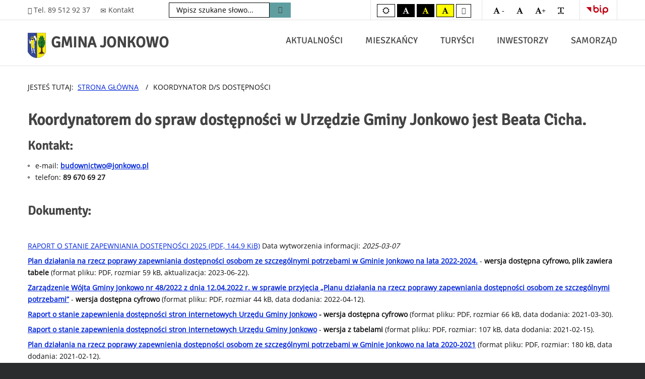

--- FILE ---
content_type: text/html; charset=utf-8
request_url: https://jonkowo.pl/koordynator
body_size: 10769
content:
<!DOCTYPE html><html
xmlns="http://www.w3.org/1999/xhtml" xml:lang="pl-pl" lang="pl-pl" dir="ltr"><head><meta
http-equiv="X-UA-Compatible" content="IE=edge"><meta
name="viewport" content="width=device-width, initial-scale=1.0" /><meta
charset="utf-8" /><base
href="https://jonkowo.pl/koordynator" /><meta
name="keywords" content="koordynator, dostępność" /><meta
name="rights" content="Urząd Gminy w Jonkowie." /><meta
name="description" content="Strona koordynatora do spraw dostępności w Gminie Jonkowo." /><meta
name="generator" content="Joomla! - Open Source Content Management" /><title>Oficjalna strona internetowa Gminy Jonkowo - Koordynator d/s dostępności</title><link
href="/koordynator?format=feed&amp;type=rss" rel="alternate" type="application/rss+xml" title="RSS 2.0" /><link
href="/koordynator?format=feed&amp;type=atom" rel="alternate" type="application/atom+xml" title="Atom 1.0" /><link
href="/templates/jm-commune-offices/cache/jmf_70798255e13c36183398bc8748f366be.css?v=1768378460" rel="stylesheet" /><link
href="//maxcdn.bootstrapcdn.com/font-awesome/4.7.0/css/font-awesome.min.css" rel="stylesheet" /><style>.dj-hideitem, li.item-394, li.item-107, li.item-137, li.item-142, li.item-150, li.item-151, li.item-218, li.item-219, li.item-879, li.item-906, li.item-690, li.item-836, li.item-842, li.item-868, li.item-880, li.item-237, li.item-363, li.item-486, li.item-487, li.item-488, li.item-490, li.item-877 { display: none !important; }

		@media (min-width: 980px) {	
			#dj-megamenu90mobile { display: none; }
		}
		@media (max-width: 979px) {
			#dj-megamenu90, #dj-megamenu90sticky, #dj-megamenu90placeholder { display: none !important; }
		}</style> <script src="/templates/jm-commune-offices/cache/jmf_b8a575550a3dabedcbd71ee80fabfea4.js?v=1648746170"></script> <script src="/templates/jm-commune-offices/cache/jmf_63015999b84a0c428f3bfae2b8ded7e9.js?v=1656073822" defer></script> <script>jQuery(window).on('load',  function() {
				new JCaption('img.caption');
			});jQuery(function($){ initTooltips(); $("body").on("subform-row-add", initTooltips); function initTooltips (event, container) { container = container || document;$(container).find(".hasTooltip").tooltip({"html": true,"container": "body"});} });
	(function(){
		var cb = function() {
			var add = function(css, id) {
				if(document.getElementById(id)) return;
				
				var l = document.createElement('link'); l.rel = 'stylesheet'; l.id = id; l.href = css;
				var h = document.getElementsByTagName('head')[0]; h.appendChild(l);
			}
			add('/media/djextensions/css/animate.min.css', 'animate_min_css');
			add('/media/djextensions/css/animate.ext.css', 'animate_ext_css');
		};
		var raf = requestAnimationFrame || mozRequestAnimationFrame || webkitRequestAnimationFrame || msRequestAnimationFrame;
		if (raf) raf(cb);
		else window.addEventListener('load', cb);
	})();
jQuery(document).ready(function() {
	var value, searchword = jQuery('#mod-finder-searchword');

		// Set the input value if not already set.
		if (!searchword.val())
		{
			searchword.val('Wpisz szukane słowo...');
		}

		// Get the current value.
		value = searchword.val();

		// If the current value equals the default value, clear it.
		searchword.on('focus', function()
		{	var el = jQuery(this);
			if (el.val() === 'Wpisz szukane słowo...')
			{
				el.val('');
			}
		});

		// If the current value is empty, set the previous value.
		searchword.on('blur', function()
		{	var el = jQuery(this);
			if (!el.val())
			{
				el.val(value);
			}
		});

		jQuery('#mod-finder-searchform').on('submit', function(e){
			e.stopPropagation();
			var advanced = jQuery('#mod-finder-advanced');
			// Disable select boxes with no value selected.
			if ( advanced.length)
			{
				advanced.find('select').each(function(index, el) {
					var el = jQuery(el);
					if(!el.val()){
						el.attr('disabled', 'disabled');
					}
				});
			}
		});
	var suggest = jQuery('#mod-finder-searchword').autocomplete({
		serviceUrl: '/component/finder/?task=suggestions.suggest&format=json&tmpl=component',
		paramName: 'q',
		minChars: 1,
		maxHeight: 400,
		width: 300,
		zIndex: 9999,
		deferRequestBy: 500
	});});</script> <link
href="https://jonkowo.pl/images/headers/favicon.ico" rel="Shortcut Icon" /> <script type="text/javascript">window.cookiePath = '/';</script> </head><body
class="  sticky-bar topbar2   "><div class="dj-offcanvas-wrapper"><div class="dj-offcanvas-pusher"><div class="dj-offcanvas-pusher-in"><div
id="jm-allpage"><header
id="jm-bar" class="" role="banner" aria-label="Pasek nawigacji"><div
id="jm-top-bar"><div
id="jm-top-bar-in" class="container-fluid"><div
id="jm-top-bar1" class="pull-left "><div
class="jm-module-raw "><div
class="custom"  ><h1 class="top-header">Początek strony.</h1></div></div><div
class="jm-module-raw "><div
class="custom"  ><div
class="jm-module-raw skip-ms"><ul
class="nav menu mod-list"><li><a
href="#jm-maincontent">Przejdź do treści artykułów</a></li><li><a
href="http://jonkowo.pl">Wróć do strony głównej</a></li><li><a href="/sitemap">Przejdź do mapy strony</a></li></ul></div><div
class="jm-top-contact"><div
class="jm-top-contact-in"><div
class="item1"><span
class="icon-earphone jm-color">&nbsp; </span>Tel. 89 512 92 37</div><div
class="item2"><a
href="mailto:biuro@jonkowo.pl" title="Kliknij, aby wysłać wiadomość e-mail"> <span
class="icon-envelope jm-color">&nbsp; </span>Kontakt</a></div></div></div></div></div><div
class="jm-module-raw search-ms"><form
id="mod-finder-searchform" action="/finder" method="get" class="form-search"><div
class="findersearch-ms">
<label
for="mod-finder-searchword" class="findersearch-ms">Wyszukiwarka</label><input
type="text" name="q" id="mod-finder-searchword" class="search-query input-medium" size="70" value="" /><button
class="btn btn-primary hasTooltip search-ms findersearch-ms" type="submit" title="Szukaj"><span
class="icon-search icon-white"></span> Szukaj</button></div></form></div></div><div
id="jm-top-bar2" class="pull-right "><div
id="jm-page-settings" class="pull-right" role="navigation" aria-label="Pasek nawigacji dla słabowidzących"><ul
class="nav menu"><li
class="contrast"><ul><li
class="contrast-label"><span
class="jm-separator"></span></li><li><button
data-href="/koordynator?contrast=normal" class="jm-normal" title="Ustaw kolory domyślne"><span
class="fa fa-sun" aria-hidden="true"></span><span
class="sr-only">Kolory domyślne</span></button></li><li><button
data-href="/koordynator?contrast=highcontrast" class="jm-highcontrast" title="Ustaw kolory czarno-białe"><span
class="fa fa-font" aria-hidden="true"></span><span
class="sr-only">czarno-biały</span></button></li><li><button
data-href="/koordynator?contrast=highcontrast2" class="jm-highcontrast2" title="Ustaw kolory czarno-żółte"><span
class="fa fa-font" aria-hidden="true"></span><span
class="sr-only">czarno-żółty</span></button></li><li><button
data-href="/koordynator?contrast=highcontrast3" class="jm-highcontrast3" title="Ustaw kolory żółto-czarne"><span
class="fa fa-font" aria-hidden="true"></span><span
class="sr-only">żółto-czarny</span></button></li><li><a
href="https://tlumacz.migam.org/" target="_blank" title="Strona tłumacza języka migowego (link otwiera się w nowym oknie)."><span
class="fas fa-american-sign-language-interpreting" aria-hidden="true"></span><span
class="sr-only">Tłumacz języka migowego on-line</span></a></li></ul></li><li
class="resizer"><ul><li
class="resizer-label"><span
class="jm-separator"></span></li><li><button
data-href="/koordynator?fontsize=70" class="jm-font-smaller" title="Ustaw mniejszą czcionkę"><span
class="fa fa-font" aria-hidden="true"> -</span><span
class="sr-only">Zmniejsz czcionkę</span></button></li><li><button
data-href="/koordynator?fontsize=100" class="jm-font-normal" title="Ustaw domyślny rozmiar czcionki"><span
class="fa fa-font" aria-hidden="true"></span><span
class="sr-only">Domyślna czcionka</span></button></li><li><button
data-href="/koordynator?fontsize=150" class="jm-font-larger" title="Ustaw większą czcionkę"><span
class="fa fa-font" aria-hidden="true">+</span><span
class="sr-only">Zwiększ czcionkę</span></button></li><li><button
class="jm-font-readable" title="PLG_SYSTEM_JMFRAMEWORK_CONFIG_RESIZER_LARGE_WIDTH"><span
class="fa fa-text-width" aria-hidden="true"></span><span
class="sr-only">Zwiększ odstępy</span></button></li></ul></li><li
class="bip"><ul
class="bip-link"><li
class="width-label"><span
class="jm-separator"></span></li><li><a
class="logo-bip" href="http://bip.jonkowo.pl/" target="_blank" title="Strona BIP (link otwiera się w nowym oknie )."><span
aria-hidden="true">BIP</span><span
class="sr-only">Biuletyn Informacji Publicznej</span></a></li></ul></li></ul></div></div></div></div><div
id="jm-logo-nav"><div
id="jm-logo-nav-in" class="container-fluid"><div
id="jm-logo-sitedesc" class="pull-left"><div
id="jm-logo">
<a
href="https://jonkowo.pl/">
<img
src="https://jonkowo.pl/images/headers/logo_header.png" alt="herb gminy Jonkowo" />
</a></div><div
id="jm-sitedesc">
GMINA JONKOWO</div></div><nav
id="jm-top-menu" class="pull-right "  tabindex="-1" role="navigation" aria-label="Główne menu i pasek nawigacji"><div
class="jm-module-raw "><div
class="dj-megamenu-wrapper"><ul
id="dj-megamenu90" class="dj-megamenu dj-fa-1 dj-megamenu-override horizontalMenu "
data-options='{"wrap":null,"animIn":"fadeInUp","animOut":"zoomOut","animSpeed":"normal","openDelay":"0","closeDelay":"1000","event":"click_all","fixed":"0","offset":"0","theme":"override","direction":"ltr","wcag":"1"}' data-trigger="979"><li
class="dj-up itemid394 first dj-hideitem"><a
class="dj-up_a  " href="/koronawirus-2" title="Zawiera informacje dotyczące COVID-19" ><span ><em
class="dj-icon fa fa-asterisk" aria-hidden="true"></em><span
class="image-title">Koronawirus - informacje</span></span></a></li><li
class="dj-up itemid101 parent"><a
class="dj-up_a  "  title="Zawiera spis dostępnych kategorii artykułów"  tabindex="0"><span
class="dj-drop" >AKTUALNOŚCI<em
class="arrow" aria-hidden="true"></em></span></a><div
class="dj-subwrap  single_column subcols1" style=""><div
class="dj-subwrap-in" style="width:300px;"><div
class="dj-subcol" style="width:300px"><ul
class="dj-submenu"><li
class="itemid122 first"><a
href="/aktualnosci/info-kom" title="Zawiera artykuły z sekcji informacje i komunikaty" ><em
class="dj-icon fa fa-tag" aria-hidden="true"></em><span
class="image-title">Informacje i komunikaty</span></a></li><li
class="itemid124"><a
href="/aktualnosci/dzieje-sie" title="Zawiera artykuły z sekcji dzieje się" ><em
class="dj-icon fa fa-tag" aria-hidden="true"></em><span
class="image-title">Dzieje się</span></a></li><li
class="itemid125"><a
href="/aktualnosci/blisko-nas" title="Zawiera artykuły z sekcji blisko nas" ><em
class="dj-icon fa fa-tag" aria-hidden="true"></em><span
class="image-title">Blisko nas</span></a></li><li
class="itemid126"><a
href="/aktualnosci/ogl-wojt" title="Zawiera artykuły z sekcji ogłoszenia wójta" ><em
class="dj-icon fa fa-tags" aria-hidden="true"></em><span
class="image-title">Ogłoszenia wójta</span></a></li><li
class="itemid127"><a
href="/aktualnosci/inwestycje" title="Zawiera artykuły z sekcji inwestycje" ><em
class="dj-icon fa fa-tags" aria-hidden="true"></em><span
class="image-title">Gminne inwestycje</span></a></li><li
class="itemid129"><a
href="/aktualnosci/archiwum" title="Zawiera archiwalne artykuły" ><em
class="dj-icon fa fa-tags" aria-hidden="true"></em><span
class="image-title">Archiwum</span></a></li><li
class="itemid157"><a
href="/aktualnosci/biuletyn-gminny" title="Zawiera wykaz archiwalnych wydań biuletynu gminnego" ><em
class="dj-icon fa fa-newspaper-o" aria-hidden="true"></em><span
class="image-title">Biuletyn gminny</span></a></li><li
class="itemid930"><a
href="https://bip.jonkowo.pl/10057/Ogloszenia_o_naborze/" ><em
class="dj-icon fa fa-newspaper-o" aria-hidden="true"></em><span
class="image-title">OFERTY PRACY</span></a></li></ul></div><div
style="clear:both;height:0"></div></div></div></li><li
class="dj-up itemid103 parent"><a
class="dj-up_a  "  title="Zawiera informacje dla mieszkańców"  tabindex="0"><span
class="dj-drop" >MIESZKAŃCY<em
class="arrow" aria-hidden="true"></em></span></a><div
class="dj-subwrap  single_column subcols1" style=""><div
class="dj-subwrap-in" style="width:250px;"><div
class="dj-subcol" style="width:250px"><ul
class="dj-submenu"><li
class="itemid109 first"><a
accesskey="x" href="/mieszkaniec/sprawy" title="Zawiera informacje dla petentów urzędu gminy" ><em
class="dj-icon fa fa-question-circle-o" aria-hidden="true"></em><span
class="image-title">Jak załatwić sprawę?</span></a></li><li
class="itemid224"><a
accesskey="v" href="/mieszkaniec/komunikacja" title="Zawiera informacje o transporcie publicznym w gminie" ><em
class="dj-icon fa fa-bus" aria-hidden="true"></em><span
class="image-title">Komunikacja gminna</span></a></li><li
class="itemid392"><a
href="/mieszkaniec/zgk" title="Informacje Zakładu Gospodarki Komunalnej w Jonkowie." ><em
class="dj-icon fa fa-wrench" aria-hidden="true"></em><span
class="image-title">Gospodarka komunalna</span></a></li><li
class="itemid225"><a
href="/mieszkaniec/kultura-sport" title="Wydarzenia kulturalne i sportowe w gminie" ><em
class="dj-icon fa fa-university" aria-hidden="true"></em><span
class="image-title">Kultura, sport, rekreacja</span></a></li><li
class="itemid110"><a
accesskey="b" href="/mieszkaniec/bezpieczenstwo" title="Zawiera informacje dotyczące bezpieczeństwa mieszkańców" ><em
class="dj-icon fa fa-exclamation-circle" aria-hidden="true"></em><span
class="image-title">Bezpieczeństwo</span></a></li><li
class="itemid111"><a
href="/mieszkaniec/srodowisko" title="Zawiera informacje referatu ochrony środowiska" ><em
class="dj-icon fa fa-tree" aria-hidden="true"></em><span
class="image-title">Środowisko</span></a></li><li
class="itemid112"><a
href="/mieszkaniec/rodzina" title="Informacje o wsparciu dla rodziny i świadczeniach socjalnych" ><em
class="dj-icon fa fa-users" aria-hidden="true"></em><span
class="image-title">Rodzina</span></a></li><li
class="itemid239"><a
href="/mieszkaniec/edukacja" title="Informacje o wsparciu dla rodziny i świadczeniach socjalnych" ><em
class="dj-icon fa fa-graduation-cap" aria-hidden="true"></em><span
class="image-title">Edukacja</span></a></li><li
class="itemid113"><a
href="/mieszkaniec/zdrowie" title="Informacje dotyczące opieki zdrowotnej" ><em
class="dj-icon fa fa-medkit" aria-hidden="true"></em><span
class="image-title">Zdrowie</span></a></li><li
class="itemid114"><a
href="/mieszkaniec/ngo" title="Informacje o konsultacjach społecznych i budżecie obywatelskim" ><em
class="dj-icon fa fa-handshake-o" aria-hidden="true"></em><span
class="image-title">Strefa NGO</span></a></li><li
class="itemid875"><a
href="/mieszkaniec/smart-village" title="Informacje o konsultacjach społecznych i budżecie obywatelskim" ><em
class="dj-icon fa fa-lightbulb-o " aria-hidden="true"></em><span
class="image-title">Smart Village</span></a></li></ul></div><div
style="clear:both;height:0"></div></div></div></li><li
class="dj-up itemid105 parent"><a
class="dj-up_a  "  title="Zawiera informacje dla turystów"  tabindex="0"><span
class="dj-drop" >TURYŚCI<em
class="arrow" aria-hidden="true"></em></span></a><div
class="dj-subwrap  single_column subcols1" style=""><div
class="dj-subwrap-in" style="width:300px;"><div
class="dj-subcol" style="width:300px"><ul
class="dj-submenu"><li
class="itemid132 first"><a
href="/turysta/historia" title="Rys historyczny ziem gminy Jonkowo" ><em
class="dj-icon fa fa-bookmark" aria-hidden="true"></em><span
class="image-title">Historia ziem Gminy Jonkowo</span></a></li><li
class="itemid360"><a
href="https://www.youtube.com/watch?v=aGdUms4wOoI&amp;feature=youtu.be" target="_blank" title="Obejrzyj film promocyjny Gminy Jonkowo. Link otwiera się w nowym oknie." ><em
class="dj-icon fa fa-film" aria-hidden="true"></em><span
class="image-title">Film promocyjny gminy</span></a></li><li
class="itemid133"><a
href="http://naspacer.eu/" target="_blank" title="Link otworzy się w nowym oknie" ><em
class="dj-icon fa fa-binoculars" aria-hidden="true"></em><span
class="image-title">Wirtualny spacer</span></a></li><li
class="itemid134"><a
href="https://www.artland.de/index.php?lang=de" target="_blank" title="Link otworzy się w nowym oknie. Strona w języku niemieckim" ><em
class="dj-icon fa fa-retweet" aria-hidden="true"></em><span
class="image-title">Gmina partnerska Badbergen</span></a></li><li
class="itemid135"><a
href="http://gurievsk.gov39.ru/" target="_blank" title="Link otworzy się w nowym oknie. Strona w języku rosyjskim" ><em
class="dj-icon fa fa-retweet" aria-hidden="true"></em><span
class="image-title">Gmina partnerska Gurjewsk</span></a></li><li
class="itemid136"><a
href="/turysta/symbole" title="Pliki do pobrania z symbolami gminy - herb i flaga" ><em
class="dj-icon fa fa-flag" aria-hidden="true"></em><span
class="image-title">Symbole gminy</span></a></li><li
class="itemid824"><a
href="https://jonkowo.pl/images/mapy/jonkowo-plan.svg" title="Plan miejscowości Jonkowo" ><em
class="dj-icon fa fa-map" aria-hidden="true"></em><span
class="image-title">Plan Jonkowa</span></a></li></ul></div><div
style="clear:both;height:0"></div></div></div></li><li
class="dj-up itemid106 parent"><a
class="dj-up_a  "  title="Zawiera informacje dla inwestorów"  tabindex="0"><span
class="dj-drop" >INWESTORZY<em
class="arrow" aria-hidden="true"></em></span></a><div
class="dj-subwrap  single_column subcols1" style=""><div
class="dj-subwrap-in" style="width:300px;"><div
class="dj-subcol" style="width:300px"><ul
class="dj-submenu"><li
class="itemid118 first"><a
href="http://bip.jonkowo.pl/zamowienia_publiczne/3/status/rodzaj/wzp/zwr/" target="_blank" title="Link otworzy się w nowym oknie (strona BIP). " ><em
class="dj-icon fa fa-gavel" aria-hidden="true"></em><span
class="image-title">Zamówienia publiczne</span></a></li><li
class="itemid229"><a
href="http://bip.jonkowo.pl/182/Zamowienia_Publiczne_do_30_000_euro/" target="_blank" title="Link otworzy się w nowym oknie (strona BIP). " ><em
class="dj-icon fa fa-gavel" aria-hidden="true"></em><span
class="image-title">Zamówienia do 30 000 euro</span></a></li><li
class="itemid119"><a
href="http://bip.jonkowo.pl/77/Przetargi_-_Nieruchomosci/" target="_blank" title="Link otworzy się w nowym oknie (strona BIP)." ><em
class="dj-icon fa fa-building-o" aria-hidden="true"></em><span
class="image-title">Przetargi nieruchomości</span></a></li><li
class="itemid120"><a
href="http://bip.jonkowo.pl/109/Ogloszenia_dot__decyzji_srodowiskowych/" target="_blank" title="Link otworzy się w nowym oknie (strona BIP)." ><em
class="dj-icon fa fa-leaf" aria-hidden="true"></em><span
class="image-title">Decyzje środowiskowe</span></a></li><li
class="itemid121"><a
href="https://prod.ceidg.gov.pl/CEIDG/CEIDG.Public.UI/Search.aspx" target="_blank" title="Link otworzy się w nowym oknie (strona CEiDG)." ><em
class="dj-icon fa fa-money" aria-hidden="true"></em><span
class="image-title">Działalność gospodarcza</span></a></li></ul></div><div
style="clear:both;height:0"></div></div></div></li><li
class="dj-up itemid108 parent"><a
class="dj-up_a  "  title="Zawiera informacje o działalności Urzędu Gminy i Rady Gminy"  tabindex="0"><span
class="dj-drop" >SAMORZĄD<em
class="arrow" aria-hidden="true"></em></span></a><div
class="dj-subwrap  multiple_cols subcols4" style=""><div
class="dj-subwrap-in" style="width:1050px;"><div
class="dj-subcol" style="width:250px"><ul
class="dj-submenu"><li
class="itemid146 first"><a
href="/samorzad/rada-gminy" title="Informacje Rady Gminy Jonkowo" >RADA GMINY</a></li><li
class="itemid137"><a
href="http://bip.jonkowo.pl/20/Statut_Gminy/" target="_blank" title="Link otwiera się w nowym oknie (strona BIP)." ><em
class="dj-icon fa fa-file-text" aria-hidden="true"></em><span
class="image-title">Statut Gminy Jonkowo</span></a></li><li
class="itemid138"><a
href="/samorzad/rada-sklad" title="Skład Rady Gminy Jonkowo" ><em
class="dj-icon fa fa-list-ul" aria-hidden="true"></em><span
class="image-title">Skład Rady Gminy</span></a></li><li
class="itemid139"><a
href="/samorzad/komisje" title="Informacje o składzie komisji stałych" ><em
class="dj-icon fa fa-list-ol" aria-hidden="true"></em><span
class="image-title">Komisje stałe</span></a></li><li
class="itemid140"><a
href="/samorzad/sekretariat-rada" title="Informacje sekretariatu Rady Gminy" ><em
class="dj-icon fa fa-paperclip" aria-hidden="true"></em><span
class="image-title">Sekretariat Rady Gminy</span></a></li><li
class="itemid141"><a
href="http://bip.jonkowo.pl/akty/58/typ/" target="_blank" title="Link otworzy się w nowym oknie (strona BIP)." ><em
class="dj-icon fa fa-files-o" aria-hidden="true"></em><span
class="image-title">Uchwały Rady Gminy</span></a></li><li
class="itemid142"><a
href="http://bip.jonkowo.pl/10056/Protokoly_z_Sesji_Rady_Gminy/" target="_blank" title="Link otworzy się w nowym oknie (strona BIP)." ><em
class="dj-icon fa fa-file-text-o" aria-hidden="true"></em><span
class="image-title">Protokoły z sesji</span></a></li><li
class="itemid143"><a
href="https://transmisjaobrad.info/channels/153/gmina-jonkowo/live" target="_blank" title="Link otworzy się w nowym oknie (relacja na żywo z obrad Rady Gminy)." ><em
class="dj-icon fa fa-video-camera" aria-hidden="true"></em><span
class="image-title">Transmisja wideo z sesji</span></a></li><li
class="itemid540"><a
href="https://transmisjaobrad.info/channels/153/gmina-jonkowo" target="_blank" title="Link otworzy się w nowym oknie (archiwalne nagrania obrad Rady Gminy)." ><em
class="dj-icon fa fa-file-video-o" aria-hidden="true"></em><span
class="image-title">Archiwum wideo z sesji</span></a></li></ul></div><div
class="dj-subcol" style="width:250px"><ul
class="dj-submenu"><li
class="itemid147 first"><a
href="/samorzad/urzad" title="Informacje Urzędu Gminy w Jonkowie" >URZĄD GMINY</a></li><li
class="itemid869"><a
href="/samorzad/kierownictwo" title="Podstawowe dane teleadresowe Urzędu Gminy" ><em
class="dj-icon fa fa-group" aria-hidden="true"></em><span
class="image-title">Kierownictwo urzędu</span></a></li><li
class="itemid152"><a
href="/samorzad/adresy" title="Podstawowe dane teleadresowe Urzędu Gminy" ><em
class="dj-icon fa fa-envelope-o" aria-hidden="true"></em><span
class="image-title">Dane teleadresowe</span></a></li><li
class="itemid148"><a
accesskey="c" href="/samorzad/obsluga" title="Informacje o godzinach otwarcia urzędu" ><em
class="dj-icon fa fa-clock-o" aria-hidden="true"></em><span
class="image-title">Godziny otwarcia urzędu</span></a></li><li
class="itemid149"><a
accesskey="z" href="/samorzad/telefony" title="Spis telefonów i skrzynek kontaktowych." ><em
class="dj-icon fa fa-phone" aria-hidden="true"></em><span
class="image-title">Telefony kontaktowe</span></a></li><li
class="itemid150"><a
href="http://bip.jonkowo.pl/26/Referaty_i_stanowiska/" target="_blank" title="Link otworzy się w nowym oknie (strona BIP)" ><em
class="dj-icon fa fa-sitemap" aria-hidden="true"></em><span
class="image-title">Referaty i stanowiska</span></a></li><li
class="itemid151"><a
href="/samorzad/rachunki" title="Dane księgowe i numer rachunku bankowego" ><em
class="dj-icon fa fa-stack-overflow" aria-hidden="true"></em><span
class="image-title">Rachunki bankowe</span></a></li></ul></div><div
class="dj-subcol" style="width:300px"><ul
class="dj-submenu"><li
class="itemid223 first"><a
href="/samorzad/fundusze-europejskie" >FUNDUSZE EUROPEJSKIE</a></li><li
class="itemid218"><a
href="/samorzad/prow-14-20" ><em
class="dj-icon fa fa-eur" aria-hidden="true"></em><span
class="image-title">PROW 2014-2020</span></a></li><li
class="itemid219"><a
href="/samorzad/rpo-14-20" ><em
class="dj-icon fa fa-eur" aria-hidden="true"></em><span
class="image-title">RPO 2014-2020</span></a></li><li
class="itemid879"><a
href="/samorzad/ferc-21-27" ><em
class="dj-icon fa fa-eur" aria-hidden="true"></em><span
class="image-title">ROZWÓJ CYFROWY 2021-2027</span></a></li><li
class="itemid906"><a
href="/samorzad/fedwm-21-27" ><em
class="dj-icon fa fa-eur" aria-hidden="true"></em><span
class="image-title">FE DLA WARMII MAZUR 2021-2027</span></a></li></ul></div><div
class="dj-subcol" style="width:250px"><ul
class="dj-submenu"><li
class="itemid689 first"><a
href="/samorzad/fundusze-krajowe" >FUNDUSZE KRAJOWE</a></li><li
class="itemid690"><a
href="/samorzad/polski-lad" ><em
class="dj-icon fa fa-bar-chart-o" aria-hidden="true"></em><span
class="image-title">POLSKI ŁAD</span></a></li><li
class="itemid836"><a
href="/samorzad/pfron" ><em
class="dj-icon fa fa-wheelchair" aria-hidden="true"></em><span
class="image-title">PFRON</span></a></li><li
class="itemid842"><a
href="/samorzad/rozwoj-drog" ><em
class="dj-icon fa fa-road" aria-hidden="true"></em><span
class="image-title">ROZWÓJ DRÓG</span></a></li><li
class="itemid868"><a
href="/samorzad/olimpia" ><em
class="dj-icon fa fa-futbol-o" aria-hidden="true"></em><span
class="image-title">PROGRAM OLIMPIA</span></a></li><li
class="itemid880"><a
href="/samorzad/inne" ><em
class="dj-icon fa fa-pie-chart " aria-hidden="true"></em><span
class="image-title">INNE ŚRODKI</span></a></li></ul></div><div
style="clear:both;height:0"></div></div></div></li><li
class="dj-up itemid237 dj-hideitem"><a
class="dj-up_a  " href="/sitemap" ><span >MAPA STRONY</span></a></li><li
class="dj-up itemid363 dj-hideitem"><a
class="dj-up_a  " href="/cyberbezpieczenstwo" title="Strona z informacjami o cyberbezpieczeństwie" ><span >CYBERBEZPIECZEŃSTWO</span></a></li><li
class="dj-up itemid486 parent dj-hideitem"><a
class="dj-up_a  "   tabindex="0"><span
class="dj-drop" >UŁATWIENIA I DOSTOSOWANIA<em
class="arrow" aria-hidden="true"></em></span></a><div
class="dj-subwrap  single_column subcols1" style=""><div
class="dj-subwrap-in" style="width:200px;"><div
class="dj-subcol" style="width:200px"><ul
class="dj-submenu"><li
class="itemid487 first dj-hideitem"><a
href="/koordynator" title="Strona z informacjami koordynatora do spraw dostępności" >Koordynator d/s dostępności</a></li><li
class="itemid488 dj-hideitem"><a
href="/deklaracja-dostepnosci" title="Strona z deklaracją dostępności" >Deklaracja dostępności</a></li><li
class="itemid489"><a
href="/etr" title="Strona z tekstem łatwym do czytania (ETR)" >Informacje ETR</a></li></ul></div><div
style="clear:both;height:0"></div></div></div></li><li
class="dj-up itemid490 dj-hideitem"><a
class="dj-up_a  " href="/samorzad/telefony" title="Strona z wykazem telefonów kontaktowych i skrzynek mailowych" ><span >TELEFONY KONTAKTOWE</span></a></li></ul><div
id="dj-megamenu90mobile" class="dj-megamenu-offcanvas dj-megamenu-offcanvas-dark ">
<a
href="#" class="dj-mobile-open-btn" aria-label="Otwórz menu mobilne"><span
class="fa fa-bars" aria-hidden="true"></span></a><aside
id="dj-megamenu90offcanvas" class="dj-offcanvas dj-fa-1 dj-offcanvas-dark " data-effect="11"><div
class="dj-offcanvas-top">
<a
href="#" class="dj-offcanvas-close-btn" aria-label="Zamknij menu mobilne"><span
class="fa fa-close" aria-hidden="true"></span></a></div><div
class="dj-offcanvas-content"><ul
class="dj-mobile-nav dj-mobile-dark "><li
class="dj-mobileitem itemid-394"><a
href="/koronawirus-2" title="Zawiera informacje dotyczące COVID-19" >Koronawirus - informacje</a></li><li
class="dj-mobileitem itemid-101 deeper parent"><a
title="Zawiera spis dostępnych kategorii artykułów"  tabindex="0">AKTUALNOŚCI</a><ul
class="dj-mobile-nav-child"><li
class="dj-mobileitem itemid-122"><a
href="/aktualnosci/info-kom" title="Zawiera artykuły z sekcji informacje i komunikaty" >Informacje i komunikaty</a></li><li
class="dj-mobileitem itemid-124"><a
href="/aktualnosci/dzieje-sie" title="Zawiera artykuły z sekcji dzieje się" >Dzieje się</a></li><li
class="dj-mobileitem itemid-125"><a
href="/aktualnosci/blisko-nas" title="Zawiera artykuły z sekcji blisko nas" >Blisko nas</a></li><li
class="dj-mobileitem itemid-126"><a
href="/aktualnosci/ogl-wojt" title="Zawiera artykuły z sekcji ogłoszenia wójta" >Ogłoszenia wójta</a></li><li
class="dj-mobileitem itemid-127"><a
href="/aktualnosci/inwestycje" title="Zawiera artykuły z sekcji inwestycje" >Gminne inwestycje</a></li><li
class="dj-mobileitem itemid-129"><a
href="/aktualnosci/archiwum" title="Zawiera archiwalne artykuły" >Archiwum</a></li><li
class="dj-mobileitem itemid-157"><a
href="/aktualnosci/biuletyn-gminny" title="Zawiera wykaz archiwalnych wydań biuletynu gminnego" >Biuletyn gminny</a></li><li
class="dj-mobileitem itemid-930"><a
href="https://bip.jonkowo.pl/10057/Ogloszenia_o_naborze/" >OFERTY PRACY</a></li></ul></li><li
class="dj-mobileitem itemid-103 deeper parent"><a
title="Zawiera informacje dla mieszkańców"  tabindex="0">MIESZKAŃCY</a><ul
class="dj-mobile-nav-child"><li
class="dj-mobileitem itemid-109"><a
href="/mieszkaniec/sprawy" title="Zawiera informacje dla petentów urzędu gminy" >Jak załatwić sprawę?</a></li><li
class="dj-mobileitem itemid-224"><a
href="/mieszkaniec/komunikacja" title="Zawiera informacje o transporcie publicznym w gminie" >Komunikacja gminna</a></li><li
class="dj-mobileitem itemid-392"><a
href="/mieszkaniec/zgk" title="Informacje Zakładu Gospodarki Komunalnej w Jonkowie." >Gospodarka komunalna</a></li><li
class="dj-mobileitem itemid-225"><a
href="/mieszkaniec/kultura-sport" title="Wydarzenia kulturalne i sportowe w gminie" >Kultura, sport, rekreacja</a></li><li
class="dj-mobileitem itemid-110"><a
href="/mieszkaniec/bezpieczenstwo" title="Zawiera informacje dotyczące bezpieczeństwa mieszkańców" >Bezpieczeństwo</a></li><li
class="dj-mobileitem itemid-111"><a
href="/mieszkaniec/srodowisko" title="Zawiera informacje referatu ochrony środowiska" >Środowisko</a></li><li
class="dj-mobileitem itemid-112"><a
href="/mieszkaniec/rodzina" title="Informacje o wsparciu dla rodziny i świadczeniach socjalnych" >Rodzina</a></li><li
class="dj-mobileitem itemid-239"><a
href="/mieszkaniec/edukacja" title="Informacje o wsparciu dla rodziny i świadczeniach socjalnych" >Edukacja</a></li><li
class="dj-mobileitem itemid-113"><a
href="/mieszkaniec/zdrowie" title="Informacje dotyczące opieki zdrowotnej" >Zdrowie</a></li><li
class="dj-mobileitem itemid-114"><a
href="/mieszkaniec/ngo" title="Informacje o konsultacjach społecznych i budżecie obywatelskim" >Strefa NGO</a></li><li
class="dj-mobileitem itemid-875"><a
href="/mieszkaniec/smart-village" title="Informacje o konsultacjach społecznych i budżecie obywatelskim" >Smart Village</a></li></ul></li><li
class="dj-mobileitem itemid-105 deeper parent"><a
title="Zawiera informacje dla turystów"  tabindex="0">TURYŚCI</a><ul
class="dj-mobile-nav-child"><li
class="dj-mobileitem itemid-132"><a
href="/turysta/historia" title="Rys historyczny ziem gminy Jonkowo" >Historia ziem Gminy Jonkowo</a></li><li
class="dj-mobileitem itemid-360"><a
href="https://www.youtube.com/watch?v=aGdUms4wOoI&amp;feature=youtu.be" target="_blank" title="Obejrzyj film promocyjny Gminy Jonkowo. Link otwiera się w nowym oknie." >Film promocyjny gminy</a></li><li
class="dj-mobileitem itemid-133"><a
href="http://naspacer.eu/" target="_blank" title="Link otworzy się w nowym oknie" >Wirtualny spacer</a></li><li
class="dj-mobileitem itemid-134"><a
href="https://www.artland.de/index.php?lang=de" target="_blank" title="Link otworzy się w nowym oknie. Strona w języku niemieckim" >Gmina partnerska Badbergen</a></li><li
class="dj-mobileitem itemid-135"><a
href="http://gurievsk.gov39.ru/" target="_blank" title="Link otworzy się w nowym oknie. Strona w języku rosyjskim" >Gmina partnerska Gurjewsk</a></li><li
class="dj-mobileitem itemid-136"><a
href="/turysta/symbole" title="Pliki do pobrania z symbolami gminy - herb i flaga" >Symbole gminy</a></li><li
class="dj-mobileitem itemid-824"><a
href="https://jonkowo.pl/images/mapy/jonkowo-plan.svg" title="Plan miejscowości Jonkowo" >Plan Jonkowa</a></li></ul></li><li
class="dj-mobileitem itemid-106 deeper parent"><a
title="Zawiera informacje dla inwestorów"  tabindex="0">INWESTORZY</a><ul
class="dj-mobile-nav-child"><li
class="dj-mobileitem itemid-118"><a
href="http://bip.jonkowo.pl/zamowienia_publiczne/3/status/rodzaj/wzp/zwr/" target="_blank" title="Link otworzy się w nowym oknie (strona BIP). " >Zamówienia publiczne</a></li><li
class="dj-mobileitem itemid-229"><a
href="http://bip.jonkowo.pl/182/Zamowienia_Publiczne_do_30_000_euro/" target="_blank" title="Link otworzy się w nowym oknie (strona BIP). " >Zamówienia do 30 000 euro</a></li><li
class="dj-mobileitem itemid-119"><a
href="http://bip.jonkowo.pl/77/Przetargi_-_Nieruchomosci/" target="_blank" title="Link otworzy się w nowym oknie (strona BIP)." >Przetargi nieruchomości</a></li><li
class="dj-mobileitem itemid-120"><a
href="http://bip.jonkowo.pl/109/Ogloszenia_dot__decyzji_srodowiskowych/" target="_blank" title="Link otworzy się w nowym oknie (strona BIP)." >Decyzje środowiskowe</a></li><li
class="dj-mobileitem itemid-121"><a
href="https://prod.ceidg.gov.pl/CEIDG/CEIDG.Public.UI/Search.aspx" target="_blank" title="Link otworzy się w nowym oknie (strona CEiDG)." >Działalność gospodarcza</a></li></ul></li><li
class="dj-mobileitem itemid-108 deeper parent"><a
title="Zawiera informacje o działalności Urzędu Gminy i Rady Gminy"  tabindex="0">SAMORZĄD</a><ul
class="dj-mobile-nav-child"><li
class="dj-mobileitem itemid-146"><a
href="/samorzad/rada-gminy" title="Informacje Rady Gminy Jonkowo" >RADA GMINY</a></li><li
class="dj-mobileitem itemid-137 dj-hideitem"><a
href="http://bip.jonkowo.pl/20/Statut_Gminy/" target="_blank" title="Link otwiera się w nowym oknie (strona BIP)." >Statut Gminy Jonkowo</a></li><li
class="dj-mobileitem itemid-138"><a
href="/samorzad/rada-sklad" title="Skład Rady Gminy Jonkowo" >Skład Rady Gminy</a></li><li
class="dj-mobileitem itemid-139"><a
href="/samorzad/komisje" title="Informacje o składzie komisji stałych" >Komisje stałe</a></li><li
class="dj-mobileitem itemid-140"><a
href="/samorzad/sekretariat-rada" title="Informacje sekretariatu Rady Gminy" >Sekretariat Rady Gminy</a></li><li
class="dj-mobileitem itemid-141"><a
href="http://bip.jonkowo.pl/akty/58/typ/" target="_blank" title="Link otworzy się w nowym oknie (strona BIP)." >Uchwały Rady Gminy</a></li><li
class="dj-mobileitem itemid-142 dj-hideitem"><a
href="http://bip.jonkowo.pl/10056/Protokoly_z_Sesji_Rady_Gminy/" target="_blank" title="Link otworzy się w nowym oknie (strona BIP)." >Protokoły z sesji</a></li><li
class="dj-mobileitem itemid-143"><a
href="https://transmisjaobrad.info/channels/153/gmina-jonkowo/live" target="_blank" title="Link otworzy się w nowym oknie (relacja na żywo z obrad Rady Gminy)." >Transmisja wideo z sesji</a></li><li
class="dj-mobileitem itemid-540"><a
href="https://transmisjaobrad.info/channels/153/gmina-jonkowo" target="_blank" title="Link otworzy się w nowym oknie (archiwalne nagrania obrad Rady Gminy)." >Archiwum wideo z sesji</a></li><li
class="dj-mobileitem itemid-147"><a
href="/samorzad/urzad" title="Informacje Urzędu Gminy w Jonkowie" >URZĄD GMINY</a></li><li
class="dj-mobileitem itemid-869"><a
href="/samorzad/kierownictwo" title="Podstawowe dane teleadresowe Urzędu Gminy" >Kierownictwo urzędu</a></li><li
class="dj-mobileitem itemid-152"><a
href="/samorzad/adresy" title="Podstawowe dane teleadresowe Urzędu Gminy" >Dane teleadresowe</a></li><li
class="dj-mobileitem itemid-148"><a
href="/samorzad/obsluga" title="Informacje o godzinach otwarcia urzędu" >Godziny otwarcia urzędu</a></li><li
class="dj-mobileitem itemid-149"><a
href="/samorzad/telefony" title="Spis telefonów i skrzynek kontaktowych." >Telefony kontaktowe</a></li><li
class="dj-mobileitem itemid-150 dj-hideitem"><a
href="http://bip.jonkowo.pl/26/Referaty_i_stanowiska/" target="_blank" title="Link otworzy się w nowym oknie (strona BIP)" >Referaty i stanowiska</a></li><li
class="dj-mobileitem itemid-151 dj-hideitem"><a
href="/samorzad/rachunki" title="Dane księgowe i numer rachunku bankowego" >Rachunki bankowe</a></li><li
class="dj-mobileitem itemid-223"><a
href="/samorzad/fundusze-europejskie" >FUNDUSZE EUROPEJSKIE</a></li><li
class="dj-mobileitem itemid-218 dj-hideitem"><a
href="/samorzad/prow-14-20" >PROW 2014-2020</a></li><li
class="dj-mobileitem itemid-219 dj-hideitem"><a
href="/samorzad/rpo-14-20" >RPO 2014-2020</a></li><li
class="dj-mobileitem itemid-879 dj-hideitem"><a
href="/samorzad/ferc-21-27" >ROZWÓJ CYFROWY 2021-2027</a></li><li
class="dj-mobileitem itemid-906 dj-hideitem"><a
href="/samorzad/fedwm-21-27" >FE DLA WARMII MAZUR 2021-2027</a></li><li
class="dj-mobileitem itemid-689"><a
href="/samorzad/fundusze-krajowe" >FUNDUSZE KRAJOWE</a></li><li
class="dj-mobileitem itemid-690 dj-hideitem"><a
href="/samorzad/polski-lad" >POLSKI ŁAD</a></li><li
class="dj-mobileitem itemid-836 dj-hideitem"><a
href="/samorzad/pfron" >PFRON</a></li><li
class="dj-mobileitem itemid-842 dj-hideitem"><a
href="/samorzad/rozwoj-drog" >ROZWÓJ DRÓG</a></li><li
class="dj-mobileitem itemid-868 dj-hideitem"><a
href="/samorzad/olimpia" >PROGRAM OLIMPIA</a></li><li
class="dj-mobileitem itemid-880 dj-hideitem"><a
href="/samorzad/inne" >INNE ŚRODKI</a></li></ul></li><li
class="dj-mobileitem itemid-237"><a
href="/sitemap" >MAPA STRONY</a></li><li
class="dj-mobileitem itemid-363"><a
href="/cyberbezpieczenstwo" title="Strona z informacjami o cyberbezpieczeństwie" >CYBERBEZPIECZEŃSTWO</a></li><li
class="dj-mobileitem itemid-486 deeper parent"><a
tabindex="0">UŁATWIENIA I DOSTOSOWANIA</a><ul
class="dj-mobile-nav-child"><li
class="dj-mobileitem itemid-487"><a
href="/koordynator" title="Strona z informacjami koordynatora do spraw dostępności" >Koordynator d/s dostępności</a></li><li
class="dj-mobileitem itemid-488"><a
href="/deklaracja-dostepnosci" title="Strona z deklaracją dostępności" >Deklaracja dostępności</a></li><li
class="dj-mobileitem itemid-489"><a
href="/etr" title="Strona z tekstem łatwym do czytania (ETR)" >Informacje ETR</a></li></ul></li><li
class="dj-mobileitem itemid-490"><a
href="/samorzad/telefony" title="Strona z wykazem telefonów kontaktowych i skrzynek mailowych" >TELEFONY KONTAKTOWE</a></li></ul></div><div
class="dj-offcanvas-end" tabindex="0"></div></aside></div></div></div></nav></div></div></header><div
id="jm-system-message" role="alert" aria-live="assertive"><div
class="container-fluid"><div
id="system-message-container"></div></div></div><div
id="jm-main" tabindex="-1"><div
class="container-fluid"><div
class="row-fluid"><div
id="jm-breadcrumbs" class="span12 " role="navigation" aria-label="Ścieżka nawigacji"><div
class="jm-module "><div
class="jm-module-in"><div
class="jm-module-content clearfix notitle"><div
aria-label="ŚCIEŻKA" role="navigation"><ul
itemscope itemtype="https://schema.org/BreadcrumbList" class="breadcrumb"><li>
Jesteś tutaj: &#160;</li><li
itemprop="itemListElement" itemscope itemtype="https://schema.org/ListItem">
<a
itemprop="item" href="/" class="pathway"><span
itemprop="name">STRONA GŁÓWNA</span></a>
<span
class="divider">
/						</span><meta
itemprop="position" content="1"></li><li
itemprop="itemListElement" itemscope itemtype="https://schema.org/ListItem" class="active">
<span
itemprop="name">
Koordynator d/s dostępności					</span><meta
itemprop="position" content="2"></li></ul></div></div></div></div></div></div><div
class="row-fluid"><div
id="jm-content" class="span12" data-xtablet="span12" data-tablet="span12" data-mobile="span12"><main
id="jm-maincontent" role="main"><div
class="blog" itemscope itemtype="https://schema.org/Blog"><div
class="category-desc clearfix"><h2>Koordynatorem do spraw&nbsp;dostępności w Urzędzie Gminy Jonkowo jest Beata Cicha.</h2><h3>Kontakt:</h3><ul><li>e-mail:&nbsp;<strong><span
id="cloak15afdc6aac20188786e9f200917253f6">Ten adres pocztowy jest chroniony przed spamowaniem. Aby go zobaczyć, konieczne jest włączenie w przeglądarce obsługi JavaScript.</span><script type='text/javascript'>document.getElementById('cloak15afdc6aac20188786e9f200917253f6').innerHTML = '';
				var prefix = '&#109;a' + 'i&#108;' + '&#116;o';
				var path = 'hr' + 'ef' + '=';
				var addy15afdc6aac20188786e9f200917253f6 = 'b&#105;&#117;r&#111;p&#111;d&#97;wcz&#101;' + '&#64;';
				addy15afdc6aac20188786e9f200917253f6 = addy15afdc6aac20188786e9f200917253f6 + 'j&#111;nk&#111;w&#111;' + '&#46;' + 'pl';
				var addy_text15afdc6aac20188786e9f200917253f6 = 'b&#117;d&#111;wn&#105;ctw&#111;' + '&#64;' + 'j&#111;nk&#111;w&#111;' + '&#46;' + 'pl';document.getElementById('cloak15afdc6aac20188786e9f200917253f6').innerHTML += '<a ' + path + '\'' + prefix + ':' + addy15afdc6aac20188786e9f200917253f6 + '\' title="Kliknij, aby wysłać wiadomość e-mail">'+addy_text15afdc6aac20188786e9f200917253f6+'<\/a>';</script></strong></li><li>telefon: <strong>89&nbsp;670 69 27</strong></li></ul>
<p>&nbsp;</p><h3>Dokumenty:</h3>
<p>&nbsp;</p>
<p><a
href="https://bip.jonkowo.pl/system/pobierz.php?plik=RAPORT_O_STANIE_ZAPEWNIANIA_DOSTEPNOSCI_2025.pdf&amp;id=9732&amp;stats=true">RAPORT O STANIE ZAPEWNIANIA DOSTĘPNOŚCI 2025 (PDF, 144.9 KiB)</a> Data wytworzenia informacji: <em>2025-03-07</em></p>
<p><strong><a href="/images/articles/pdf/20230622_plan_dzialania-min.pdf" title="Kliknij, aby otworzyć lub pobrać plik pdf.">Plan działania na rzecz poprawy zapewniania dostępności osobom&nbsp;ze szczególnymi potrzebami w Gminie Jonkowo na lata 2022-2024.</a></strong> - <strong>wersja dostępna cyfrowo, plik zawiera tabele</strong> (format pliku: PDF, rozmiar 59 kB, aktualizacja: 2023-06-22).</p>
<p><strong><a href="/images/articles/pdf/20220412_zarzadzenie_48_2022-min.pdf" title="Kliknij, aby otworzyć lub pobrać plik pdf.">Zarządzenie Wójta Gminy Jonkowo nr 48/2022 z dnia 12.04.2022 r.&nbsp;w sprawie przyjęcia „Planu działania na rzecz poprawy zapewniania&nbsp;dostępności osobom ze szczególnymi potrzebami”</a></strong> -&nbsp;<strong>wersja dostępna cyfrowo</strong> (format pliku: PDF, rozmiar 44 kB, data dodania: 2022-04-12).</p>
<p><strong><a href="/images/articles/pdf/2021_raport_jonkowo_dostepnosc.pdf" title="Kliknij, aby otworzyć lub pobrać dokument pdf w wersji dostępnej cyfrowo z liniowym układem treści.">Raport o stanie zapewnienia dostępności stron internetowych Urzędu Gminy Jonkowo</a> - wersja dostępna cyfrowo</strong> (format pliku: PDF, rozmiar 66 kB, data dodania: 2021-03-30).</p>
<p><strong><a href="/images/articles/pdf/20210215_raport.pdf" title="Kliknij, aby otworzyć lub pobrać plik pdf w wersji z tabelami.">Raport o stanie zapewnienia dostępności stron internetowych Urzędu Gminy Jonkowo</a></strong>&nbsp;- <strong>wersja z tabelami</strong> (format pliku: PDF, rozmiar: 107 kB, data dodania: 2021-02-15).</p>
<p><strong><a href="/images/articles/pdf/2020_2021_plan_dzialania_dostepnosc.pdf" title="Kliknij, aby otworzyć lub pobrać plik pdf.">Plan działania na rzecz poprawy zapewnienia dostępności osobom ze szczególnymi potrzebami w Gminie Jonkowo na lata 2020-2021</a></strong> (format pliku: PDF, rozmiar: 180 kB, data dodania: 2021-02-12).</p>
<p>&nbsp;</p><h3>Wniosek o zapewnienie dostępności:</h3>
<p><a href="/images/articles/pdf/20221230_wniosek-min.pdf" title="Kliknij, aby otworzyć lub pobrać pdf."><strong>Wniosek o zapewnienie&nbsp;dostępności w Urzędzie Gminy w Jonkowie w obszarze architektonicznym lub informacyjno-komunikacyjnym</strong></a> (format pliku: PDF, rozmiar 103 kB)&nbsp;</p>
<p>&nbsp;</p><h3>Strona z deklaracją dostępności strony jonkowo.pl</h3>
<p><a
href="/deklaracja-dostepnosci" title="Przejdź do strony z deklaracją dostępności strony jonkowo.pl"><strong>Deklaracja dostępności</strong></a></p>
<p>&nbsp;</p><h3>Strona z tekstem łatwym do czytania (ETR)</h3>
<p><strong><a
href="/etr" title="Strona z informacjami o Urzędzie Gminy Jonkowo w tekście łatwym do czytania (ETR)">Informacje o Urzędzie Gminy (ETR)</a></strong></p>
<p>&nbsp;</p></div></div></main></div></div></div></div><div
id="jm-footer-mod" class="" role="region" aria-label="Stopka"><div
id="jm-footer-mod-in" class="container-fluid"><div
class="row-fluid jm-flexiblock jm-footer"><div
class="span3"  data-default="span3" data-wide="span3" data-normal="span3" data-xtablet="span3" data-tablet="span50" data-mobile="span100"><div
class="jm-module "><div
class="jm-module-in"><h2 class="jm-title "><span>Kontakt</span></h2><div
class="jm-module-content clearfix "><div
class="custom"  >
<p><em>Urząd Gminy w Jonkowie, </em></p>
<p><em>11-042 Jonkowo, ul. Klonowa 2</em></p>
<p><em>tel. 89 512 92 37</em></p></div></div></div></div></div><div
class="span3"  data-default="span3" data-wide="span3" data-normal="span3" data-xtablet="span3" data-tablet="span50" data-mobile="span100 first-span"><div
class="jm-module "><div
class="jm-module-in"><h2 class="jm-title "><span>NA</span> SKRÓTY</h2><div
class="jm-module-content clearfix "><div
class="custom"  ><div
class="jm-module classic-ms"><div
class="jm-module-in"><div
class="jm-module-content clearfix"><ul
class="nav menu mod-list"><li><a href="/meteo" title="Prognoza pogody dla Gminy Jonkowo">Informacje meteo</a></li><li><a href="/sitemap" title="Mapa strony www.jonkowo.pl">Mapa strony</a></li><li><a href="/etr" title="Informacje o Urzędzie Gminy w tekście łatwym do czytania (ETR)">Informacje o Urzędzie (ETR)</a></li><li><a href="/polityka-prywatnosci" title="Polityka prywatności, pliki cookies oraz ochrona danych osobowych w serwisie">Polityka prywatności</a></li><li><a href="/deklaracja-dostepnosci" title="Informacje o dostępności cyfrowej serwisu oraz barierach architektonicznych budynku urzędu">Deklaracja dostępności</a></li></ul></div></div></div></div></div></div></div></div><div
class="span3"  data-default="span3" data-wide="span3" data-normal="span3" data-xtablet="span3" data-tablet="span50 first-span" data-mobile="span100 first-span"><div
class="jm-module "><div
class="jm-module-in"><h2 class="jm-title "><span>GMINA</span> JONKOWO</h2><div
class="jm-module-content clearfix "><div
class="custom"  ><div
class="jm-module classic-ms"><div
class="jm-module-in"><div
class="jm-module-content clearfix"><ul
class="nav menu mod-list"><li><a href="/mieszkaniec/sprawy" title="Jak załatwić sprawę w urzędzie?">Załatwianie spraw</a></li><li><a href="/samorzad/rachunki" title="Dane księgowe Urzędu Gminy w Jonkowie">Rachunki bankowe</a></li><li><a href="/samorzad/telefony" title="Wykaz telefonów i adresów skrzynek mailowych">Telefony kontaktowe</a></li><li><a href="/samorzad/obsluga" title="Godziny przyjęć interesantów">Godziny otwarcia urzędu</a></li><li><a
href="/mieszkaniec/srodowisko/1034-20231229" rel="noopener noreferrer" title="Harmonogram wywozu odpadów komunalnych w Gminie Jonkowo w 2024 roku">Harmonogram wywozu odpadów</a></li></ul></div></div></div></div></div></div></div></div><div
class="span3"  data-default="span3" data-wide="span3" data-normal="span3" data-xtablet="span3" data-tablet="span50" data-mobile="span100 first-span"><div
class="jm-module "><div
class="jm-module-in"><h2 class="jm-title "><span>POLECAMY</span></h2><div
class="jm-module-content clearfix "><div
class="custom"  ><div
class="jm-module classic-ms"><div
class="jm-module-in"><div
class="jm-module-content clearfix "><ul
class="nav menu mod-list"><li>
<a
href="http://www.powiat-olsztynski.pl/" title="Serwis internetowy Starostwa Powiatowego w Olsztynie (link otwiera się w nowym oknie)" target="_blank">Powiat Olsztyński</a></li><li>
<a
href="https://bip.warmia.mazury.pl/" title="Serwis internetowy Warmińsko-Mazurskiego Urzędu Marszałkowskiego (link otwiera się w nowym oknie)" target="_blank">W-M Urząd Marszałkowski</a></li><li>
<a
href="https://www.gov.pl/web/uw-warminsko-mazurski" title="Serwis internetowy Urzędu Wojewódzkiego w Olsztynie(link otwiera się w nowym oknie)" target="_blank">W-M Urząd Wojewódzki</a></li><li>
<a
href="https://www.czystesrodowisko.eu/" title="Serwis internetowy Związku Gmin Czyste Śrosowisko (link otwiera się w nowym oknie)" target="_blank">Z.G. "Czyste środowisko"</a></li><li>
<a
href="http://www.leader.frrl.org.pl/" title="Serwis internetowy Stowarzyszenia Kraina Drwęcy i Pasłęki (link otwiera się w nowym oknie)" target="_blank">FRR "Kraina Drwęcy i Pasłęki"</a></li></ul></div></div></div></div></div></div></div></div></div></div></div><footer
id="jm-footer" role="contentinfo" aria-label="Copyrights"><div
id="jm-footer-in" class="container-fluid"><div
id="jm-copy-power" class="pull-left"><div
id="jm-poweredby" class="pull-left">
© Copyright by Gmina Jonkowo 2024</div></div><div
id="jm-back-sitemap" class="pull-right"><div
id="jm-back-top" class="pull-right">
<a
href="#jm-allpage">Przewiń do góry<span
class="icon-chevron-up"></span></a></div></div></div></footer></div></div></div></div></body></html>